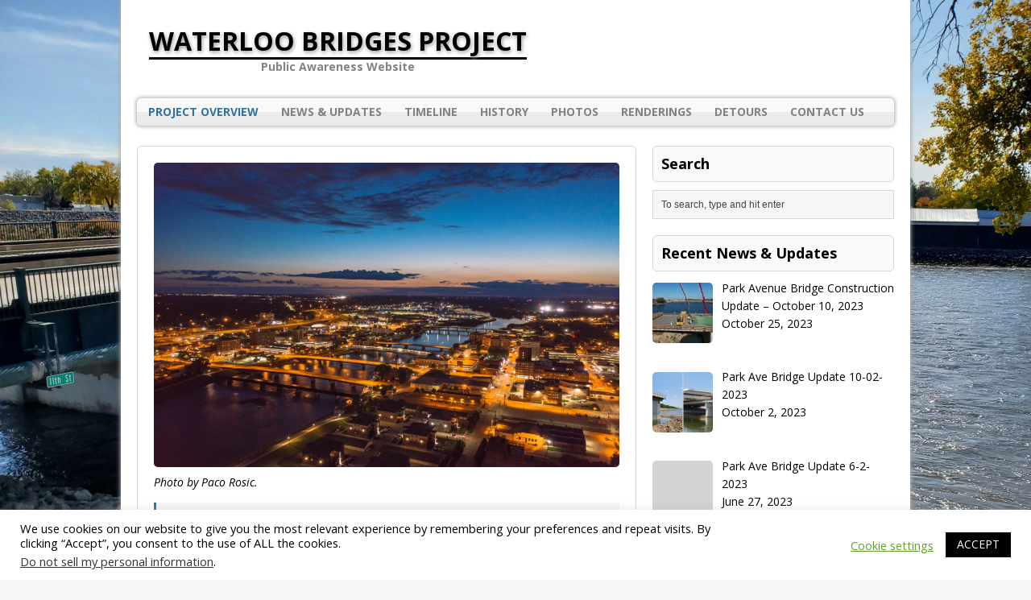

--- FILE ---
content_type: text/html; charset=UTF-8
request_url: http://waterloobridgesproject.com/
body_size: 10212
content:
<!DOCTYPE html>
<html class="no-js fullbg" lang="en">
<head>
<meta charset="UTF-8">
<meta name="viewport" content="width=device-width, initial-scale=1.0">
<title>Waterloo Bridges Project &#8211; Public Awareness Website</title>
<meta name='robots' content='max-image-preview:large' />
<link rel='dns-prefetch' href='//fonts.googleapis.com' />
<link rel="alternate" type="application/rss+xml" title="Waterloo Bridges Project &raquo; Feed" href="http://waterloobridgesproject.com/feed/" />
<link rel="alternate" type="application/rss+xml" title="Waterloo Bridges Project &raquo; Comments Feed" href="http://waterloobridgesproject.com/comments/feed/" />
<script type="text/javascript">
window._wpemojiSettings = {"baseUrl":"https:\/\/s.w.org\/images\/core\/emoji\/14.0.0\/72x72\/","ext":".png","svgUrl":"https:\/\/s.w.org\/images\/core\/emoji\/14.0.0\/svg\/","svgExt":".svg","source":{"concatemoji":"http:\/\/waterloobridgesproject.com\/wp-includes\/js\/wp-emoji-release.min.js?ver=6.1.9"}};
/*! This file is auto-generated */
!function(e,a,t){var n,r,o,i=a.createElement("canvas"),p=i.getContext&&i.getContext("2d");function s(e,t){var a=String.fromCharCode,e=(p.clearRect(0,0,i.width,i.height),p.fillText(a.apply(this,e),0,0),i.toDataURL());return p.clearRect(0,0,i.width,i.height),p.fillText(a.apply(this,t),0,0),e===i.toDataURL()}function c(e){var t=a.createElement("script");t.src=e,t.defer=t.type="text/javascript",a.getElementsByTagName("head")[0].appendChild(t)}for(o=Array("flag","emoji"),t.supports={everything:!0,everythingExceptFlag:!0},r=0;r<o.length;r++)t.supports[o[r]]=function(e){if(p&&p.fillText)switch(p.textBaseline="top",p.font="600 32px Arial",e){case"flag":return s([127987,65039,8205,9895,65039],[127987,65039,8203,9895,65039])?!1:!s([55356,56826,55356,56819],[55356,56826,8203,55356,56819])&&!s([55356,57332,56128,56423,56128,56418,56128,56421,56128,56430,56128,56423,56128,56447],[55356,57332,8203,56128,56423,8203,56128,56418,8203,56128,56421,8203,56128,56430,8203,56128,56423,8203,56128,56447]);case"emoji":return!s([129777,127995,8205,129778,127999],[129777,127995,8203,129778,127999])}return!1}(o[r]),t.supports.everything=t.supports.everything&&t.supports[o[r]],"flag"!==o[r]&&(t.supports.everythingExceptFlag=t.supports.everythingExceptFlag&&t.supports[o[r]]);t.supports.everythingExceptFlag=t.supports.everythingExceptFlag&&!t.supports.flag,t.DOMReady=!1,t.readyCallback=function(){t.DOMReady=!0},t.supports.everything||(n=function(){t.readyCallback()},a.addEventListener?(a.addEventListener("DOMContentLoaded",n,!1),e.addEventListener("load",n,!1)):(e.attachEvent("onload",n),a.attachEvent("onreadystatechange",function(){"complete"===a.readyState&&t.readyCallback()})),(e=t.source||{}).concatemoji?c(e.concatemoji):e.wpemoji&&e.twemoji&&(c(e.twemoji),c(e.wpemoji)))}(window,document,window._wpemojiSettings);
</script>
<style type="text/css">
img.wp-smiley,
img.emoji {
	display: inline !important;
	border: none !important;
	box-shadow: none !important;
	height: 1em !important;
	width: 1em !important;
	margin: 0 0.07em !important;
	vertical-align: -0.1em !important;
	background: none !important;
	padding: 0 !important;
}
</style>
	<link rel='stylesheet' id='wp-block-library-css' href='http://waterloobridgesproject.com/wp-includes/css/dist/block-library/style.min.css?ver=6.1.9' type='text/css' media='all' />
<link rel='stylesheet' id='font-awesome-css' href='http://waterloobridgesproject.com/wp-content/plugins/contact-widgets/assets/css/font-awesome.min.css?ver=4.7.0' type='text/css' media='all' />
<link rel='stylesheet' id='classic-theme-styles-css' href='http://waterloobridgesproject.com/wp-includes/css/classic-themes.min.css?ver=1' type='text/css' media='all' />
<style id='global-styles-inline-css' type='text/css'>
body{--wp--preset--color--black: #000000;--wp--preset--color--cyan-bluish-gray: #abb8c3;--wp--preset--color--white: #ffffff;--wp--preset--color--pale-pink: #f78da7;--wp--preset--color--vivid-red: #cf2e2e;--wp--preset--color--luminous-vivid-orange: #ff6900;--wp--preset--color--luminous-vivid-amber: #fcb900;--wp--preset--color--light-green-cyan: #7bdcb5;--wp--preset--color--vivid-green-cyan: #00d084;--wp--preset--color--pale-cyan-blue: #8ed1fc;--wp--preset--color--vivid-cyan-blue: #0693e3;--wp--preset--color--vivid-purple: #9b51e0;--wp--preset--gradient--vivid-cyan-blue-to-vivid-purple: linear-gradient(135deg,rgba(6,147,227,1) 0%,rgb(155,81,224) 100%);--wp--preset--gradient--light-green-cyan-to-vivid-green-cyan: linear-gradient(135deg,rgb(122,220,180) 0%,rgb(0,208,130) 100%);--wp--preset--gradient--luminous-vivid-amber-to-luminous-vivid-orange: linear-gradient(135deg,rgba(252,185,0,1) 0%,rgba(255,105,0,1) 100%);--wp--preset--gradient--luminous-vivid-orange-to-vivid-red: linear-gradient(135deg,rgba(255,105,0,1) 0%,rgb(207,46,46) 100%);--wp--preset--gradient--very-light-gray-to-cyan-bluish-gray: linear-gradient(135deg,rgb(238,238,238) 0%,rgb(169,184,195) 100%);--wp--preset--gradient--cool-to-warm-spectrum: linear-gradient(135deg,rgb(74,234,220) 0%,rgb(151,120,209) 20%,rgb(207,42,186) 40%,rgb(238,44,130) 60%,rgb(251,105,98) 80%,rgb(254,248,76) 100%);--wp--preset--gradient--blush-light-purple: linear-gradient(135deg,rgb(255,206,236) 0%,rgb(152,150,240) 100%);--wp--preset--gradient--blush-bordeaux: linear-gradient(135deg,rgb(254,205,165) 0%,rgb(254,45,45) 50%,rgb(107,0,62) 100%);--wp--preset--gradient--luminous-dusk: linear-gradient(135deg,rgb(255,203,112) 0%,rgb(199,81,192) 50%,rgb(65,88,208) 100%);--wp--preset--gradient--pale-ocean: linear-gradient(135deg,rgb(255,245,203) 0%,rgb(182,227,212) 50%,rgb(51,167,181) 100%);--wp--preset--gradient--electric-grass: linear-gradient(135deg,rgb(202,248,128) 0%,rgb(113,206,126) 100%);--wp--preset--gradient--midnight: linear-gradient(135deg,rgb(2,3,129) 0%,rgb(40,116,252) 100%);--wp--preset--duotone--dark-grayscale: url('#wp-duotone-dark-grayscale');--wp--preset--duotone--grayscale: url('#wp-duotone-grayscale');--wp--preset--duotone--purple-yellow: url('#wp-duotone-purple-yellow');--wp--preset--duotone--blue-red: url('#wp-duotone-blue-red');--wp--preset--duotone--midnight: url('#wp-duotone-midnight');--wp--preset--duotone--magenta-yellow: url('#wp-duotone-magenta-yellow');--wp--preset--duotone--purple-green: url('#wp-duotone-purple-green');--wp--preset--duotone--blue-orange: url('#wp-duotone-blue-orange');--wp--preset--font-size--small: 13px;--wp--preset--font-size--medium: 20px;--wp--preset--font-size--large: 36px;--wp--preset--font-size--x-large: 42px;}.has-black-color{color: var(--wp--preset--color--black) !important;}.has-cyan-bluish-gray-color{color: var(--wp--preset--color--cyan-bluish-gray) !important;}.has-white-color{color: var(--wp--preset--color--white) !important;}.has-pale-pink-color{color: var(--wp--preset--color--pale-pink) !important;}.has-vivid-red-color{color: var(--wp--preset--color--vivid-red) !important;}.has-luminous-vivid-orange-color{color: var(--wp--preset--color--luminous-vivid-orange) !important;}.has-luminous-vivid-amber-color{color: var(--wp--preset--color--luminous-vivid-amber) !important;}.has-light-green-cyan-color{color: var(--wp--preset--color--light-green-cyan) !important;}.has-vivid-green-cyan-color{color: var(--wp--preset--color--vivid-green-cyan) !important;}.has-pale-cyan-blue-color{color: var(--wp--preset--color--pale-cyan-blue) !important;}.has-vivid-cyan-blue-color{color: var(--wp--preset--color--vivid-cyan-blue) !important;}.has-vivid-purple-color{color: var(--wp--preset--color--vivid-purple) !important;}.has-black-background-color{background-color: var(--wp--preset--color--black) !important;}.has-cyan-bluish-gray-background-color{background-color: var(--wp--preset--color--cyan-bluish-gray) !important;}.has-white-background-color{background-color: var(--wp--preset--color--white) !important;}.has-pale-pink-background-color{background-color: var(--wp--preset--color--pale-pink) !important;}.has-vivid-red-background-color{background-color: var(--wp--preset--color--vivid-red) !important;}.has-luminous-vivid-orange-background-color{background-color: var(--wp--preset--color--luminous-vivid-orange) !important;}.has-luminous-vivid-amber-background-color{background-color: var(--wp--preset--color--luminous-vivid-amber) !important;}.has-light-green-cyan-background-color{background-color: var(--wp--preset--color--light-green-cyan) !important;}.has-vivid-green-cyan-background-color{background-color: var(--wp--preset--color--vivid-green-cyan) !important;}.has-pale-cyan-blue-background-color{background-color: var(--wp--preset--color--pale-cyan-blue) !important;}.has-vivid-cyan-blue-background-color{background-color: var(--wp--preset--color--vivid-cyan-blue) !important;}.has-vivid-purple-background-color{background-color: var(--wp--preset--color--vivid-purple) !important;}.has-black-border-color{border-color: var(--wp--preset--color--black) !important;}.has-cyan-bluish-gray-border-color{border-color: var(--wp--preset--color--cyan-bluish-gray) !important;}.has-white-border-color{border-color: var(--wp--preset--color--white) !important;}.has-pale-pink-border-color{border-color: var(--wp--preset--color--pale-pink) !important;}.has-vivid-red-border-color{border-color: var(--wp--preset--color--vivid-red) !important;}.has-luminous-vivid-orange-border-color{border-color: var(--wp--preset--color--luminous-vivid-orange) !important;}.has-luminous-vivid-amber-border-color{border-color: var(--wp--preset--color--luminous-vivid-amber) !important;}.has-light-green-cyan-border-color{border-color: var(--wp--preset--color--light-green-cyan) !important;}.has-vivid-green-cyan-border-color{border-color: var(--wp--preset--color--vivid-green-cyan) !important;}.has-pale-cyan-blue-border-color{border-color: var(--wp--preset--color--pale-cyan-blue) !important;}.has-vivid-cyan-blue-border-color{border-color: var(--wp--preset--color--vivid-cyan-blue) !important;}.has-vivid-purple-border-color{border-color: var(--wp--preset--color--vivid-purple) !important;}.has-vivid-cyan-blue-to-vivid-purple-gradient-background{background: var(--wp--preset--gradient--vivid-cyan-blue-to-vivid-purple) !important;}.has-light-green-cyan-to-vivid-green-cyan-gradient-background{background: var(--wp--preset--gradient--light-green-cyan-to-vivid-green-cyan) !important;}.has-luminous-vivid-amber-to-luminous-vivid-orange-gradient-background{background: var(--wp--preset--gradient--luminous-vivid-amber-to-luminous-vivid-orange) !important;}.has-luminous-vivid-orange-to-vivid-red-gradient-background{background: var(--wp--preset--gradient--luminous-vivid-orange-to-vivid-red) !important;}.has-very-light-gray-to-cyan-bluish-gray-gradient-background{background: var(--wp--preset--gradient--very-light-gray-to-cyan-bluish-gray) !important;}.has-cool-to-warm-spectrum-gradient-background{background: var(--wp--preset--gradient--cool-to-warm-spectrum) !important;}.has-blush-light-purple-gradient-background{background: var(--wp--preset--gradient--blush-light-purple) !important;}.has-blush-bordeaux-gradient-background{background: var(--wp--preset--gradient--blush-bordeaux) !important;}.has-luminous-dusk-gradient-background{background: var(--wp--preset--gradient--luminous-dusk) !important;}.has-pale-ocean-gradient-background{background: var(--wp--preset--gradient--pale-ocean) !important;}.has-electric-grass-gradient-background{background: var(--wp--preset--gradient--electric-grass) !important;}.has-midnight-gradient-background{background: var(--wp--preset--gradient--midnight) !important;}.has-small-font-size{font-size: var(--wp--preset--font-size--small) !important;}.has-medium-font-size{font-size: var(--wp--preset--font-size--medium) !important;}.has-large-font-size{font-size: var(--wp--preset--font-size--large) !important;}.has-x-large-font-size{font-size: var(--wp--preset--font-size--x-large) !important;}
.wp-block-navigation a:where(:not(.wp-element-button)){color: inherit;}
:where(.wp-block-columns.is-layout-flex){gap: 2em;}
.wp-block-pullquote{font-size: 1.5em;line-height: 1.6;}
</style>
<link rel='stylesheet' id='cookie-law-info-css' href='http://waterloobridgesproject.com/wp-content/plugins/cookie-law-info/legacy/public/css/cookie-law-info-public.css?ver=3.0.8' type='text/css' media='all' />
<link rel='stylesheet' id='cookie-law-info-gdpr-css' href='http://waterloobridgesproject.com/wp-content/plugins/cookie-law-info/legacy/public/css/cookie-law-info-gdpr.css?ver=3.0.8' type='text/css' media='all' />
<link rel='stylesheet' id='dashicons-css' href='http://waterloobridgesproject.com/wp-includes/css/dashicons.min.css?ver=6.1.9' type='text/css' media='all' />
<link rel='stylesheet' id='post-views-counter-frontend-css' href='http://waterloobridgesproject.com/wp-content/plugins/post-views-counter/css/frontend.min.css?ver=1.3.12' type='text/css' media='all' />
<link rel='stylesheet' id='bulletinwp-frontend-styles-css' href='http://waterloobridgesproject.com/wp-content/plugins/bulletin-announcements/frontend/build/free.css?ver=3.5.8' type='text/css' media='all' />
<link rel='stylesheet' id='mh-google-fonts-css' href='https://fonts.googleapis.com/css?family=Open+Sans:300,400,400italic,600,700' type='text/css' media='all' />
<link rel='stylesheet' id='mh-style-css' href='http://waterloobridgesproject.com/wp-content/themes/mh-corporate-basic/style.css?ver=6.1.9' type='text/css' media='all' />
<link rel='stylesheet' id='recent-posts-widget-with-thumbnails-public-style-css' href='http://waterloobridgesproject.com/wp-content/plugins/recent-posts-widget-with-thumbnails/public.css?ver=7.1.1' type='text/css' media='all' />
<link rel='stylesheet' id='sib-front-css-css' href='http://waterloobridgesproject.com/wp-content/plugins/mailin/css/mailin-front.css?ver=6.1.9' type='text/css' media='all' />
<script type='text/javascript' src='http://waterloobridgesproject.com/wp-includes/js/jquery/jquery.min.js?ver=3.6.1' id='jquery-core-js'></script>
<script type='text/javascript' src='http://waterloobridgesproject.com/wp-includes/js/jquery/jquery-migrate.min.js?ver=3.3.2' id='jquery-migrate-js'></script>
<script type='text/javascript' id='cookie-law-info-js-extra'>
/* <![CDATA[ */
var Cli_Data = {"nn_cookie_ids":[],"cookielist":[],"non_necessary_cookies":[],"ccpaEnabled":"1","ccpaRegionBased":"","ccpaBarEnabled":"1","strictlyEnabled":["necessary","obligatoire"],"ccpaType":"ccpa_gdpr","js_blocking":"","custom_integration":"","triggerDomRefresh":"","secure_cookies":""};
var cli_cookiebar_settings = {"animate_speed_hide":"500","animate_speed_show":"500","background":"#FFF","border":"#b1a6a6c2","border_on":"","button_1_button_colour":"#000","button_1_button_hover":"#000000","button_1_link_colour":"#fff","button_1_as_button":"1","button_1_new_win":"","button_2_button_colour":"#333","button_2_button_hover":"#292929","button_2_link_colour":"#444","button_2_as_button":"","button_2_hidebar":"","button_3_button_colour":"#000","button_3_button_hover":"#000000","button_3_link_colour":"#fff","button_3_as_button":"1","button_3_new_win":"","button_4_button_colour":"#000","button_4_button_hover":"#000000","button_4_link_colour":"#62a329","button_4_as_button":"","button_7_button_colour":"#61a229","button_7_button_hover":"#4e8221","button_7_link_colour":"#fff","button_7_as_button":"1","button_7_new_win":"","font_family":"inherit","header_fix":"","notify_animate_hide":"1","notify_animate_show":"","notify_div_id":"#cookie-law-info-bar","notify_position_horizontal":"right","notify_position_vertical":"bottom","scroll_close":"","scroll_close_reload":"","accept_close_reload":"","reject_close_reload":"","showagain_tab":"1","showagain_background":"#fff","showagain_border":"#000","showagain_div_id":"#cookie-law-info-again","showagain_x_position":"100px","text":"#000","show_once_yn":"","show_once":"10000","logging_on":"","as_popup":"","popup_overlay":"1","bar_heading_text":"","cookie_bar_as":"banner","popup_showagain_position":"bottom-right","widget_position":"left"};
var log_object = {"ajax_url":"http:\/\/waterloobridgesproject.com\/wp-admin\/admin-ajax.php"};
/* ]]> */
</script>
<script type='text/javascript' src='http://waterloobridgesproject.com/wp-content/plugins/cookie-law-info/legacy/public/js/cookie-law-info-public.js?ver=3.0.8' id='cookie-law-info-js'></script>
<script type='text/javascript' id='cookie-law-info-ccpa-js-extra'>
/* <![CDATA[ */
var ccpa_data = {"opt_out_prompt":"Do you really wish to opt out?","opt_out_confirm":"Confirm","opt_out_cancel":"Cancel"};
/* ]]> */
</script>
<script type='text/javascript' src='http://waterloobridgesproject.com/wp-content/plugins/cookie-law-info/legacy/admin/modules/ccpa/assets/js/cookie-law-info-ccpa.js?ver=3.0.8' id='cookie-law-info-ccpa-js'></script>
<script type='text/javascript' src='http://waterloobridgesproject.com/wp-content/themes/mh-corporate-basic/js/scripts.js?ver=6.1.9' id='mh-scripts-js'></script>
<script type='text/javascript' id='sib-front-js-js-extra'>
/* <![CDATA[ */
var sibErrMsg = {"invalidMail":"Please fill out valid email address","requiredField":"Please fill out required fields","invalidDateFormat":"Please fill out valid date format","invalidSMSFormat":"Please fill out valid phone number"};
var ajax_sib_front_object = {"ajax_url":"http:\/\/waterloobridgesproject.com\/wp-admin\/admin-ajax.php","ajax_nonce":"86f8087674","flag_url":"http:\/\/waterloobridgesproject.com\/wp-content\/plugins\/mailin\/img\/flags\/"};
/* ]]> */
</script>
<script type='text/javascript' src='http://waterloobridgesproject.com/wp-content/plugins/mailin/js/mailin-front.js?ver=1673974684' id='sib-front-js-js'></script>
<link rel="https://api.w.org/" href="http://waterloobridgesproject.com/wp-json/" /><link rel="alternate" type="application/json" href="http://waterloobridgesproject.com/wp-json/wp/v2/pages/328" /><link rel="EditURI" type="application/rsd+xml" title="RSD" href="http://waterloobridgesproject.com/xmlrpc.php?rsd" />
<link rel="wlwmanifest" type="application/wlwmanifest+xml" href="http://waterloobridgesproject.com/wp-includes/wlwmanifest.xml" />
<meta name="generator" content="WordPress 6.1.9" />
<link rel="canonical" href="http://waterloobridgesproject.com/" />
<link rel='shortlink' href='http://waterloobridgesproject.com/' />
<link rel="alternate" type="application/json+oembed" href="http://waterloobridgesproject.com/wp-json/oembed/1.0/embed?url=http%3A%2F%2Fwaterloobridgesproject.com%2F" />
<link rel="alternate" type="text/xml+oembed" href="http://waterloobridgesproject.com/wp-json/oembed/1.0/embed?url=http%3A%2F%2Fwaterloobridgesproject.com%2F&#038;format=xml" />

		<!-- GA Google Analytics @ https://m0n.co/ga -->
		<script>
			(function(i,s,o,g,r,a,m){i['GoogleAnalyticsObject']=r;i[r]=i[r]||function(){
			(i[r].q=i[r].q||[]).push(arguments)},i[r].l=1*new Date();a=s.createElement(o),
			m=s.getElementsByTagName(o)[0];a.async=1;a.src=g;m.parentNode.insertBefore(a,m)
			})(window,document,'script','https://www.google-analytics.com/analytics.js','ga');
			ga('create', 'UA-162034263-1', 'auto');
			ga('send', 'pageview');
		</script>

	<!-- Global site tag (gtag.js) - Google Analytics -->
<script async src="https://www.googletagmanager.com/gtag/js?id=UA-162034263-1"></script>
<script>
  window.dataLayer = window.dataLayer || [];
  function gtag(){dataLayer.push(arguments);}
  gtag('js', new Date());

  gtag('config', 'UA-162034263-1');
</script>
<!--[if lt IE 9]>
<script src="http://waterloobridgesproject.com/wp-content/themes/mh-corporate-basic/js/css3-mediaqueries.js"></script>
<![endif]-->
<style type="text/css" id="custom-background-css">
body.custom-background { background-image: url("http://waterloobridgesproject.com/wp-content/uploads/2019/11/20191024_142352-scaled.jpg"); background-position: left top; background-size: cover; background-repeat: no-repeat; background-attachment: fixed; }
</style>
	<link rel="icon" href="http://waterloobridgesproject.com/wp-content/uploads/2019/11/cropped-logo-1-32x32.png" sizes="32x32" />
<link rel="icon" href="http://waterloobridgesproject.com/wp-content/uploads/2019/11/cropped-logo-1-192x192.png" sizes="192x192" />
<link rel="apple-touch-icon" href="http://waterloobridgesproject.com/wp-content/uploads/2019/11/cropped-logo-1-180x180.png" />
<meta name="msapplication-TileImage" content="http://waterloobridgesproject.com/wp-content/uploads/2019/11/cropped-logo-1-270x270.png" />
</head>
<body class="home page-template-default page page-id-328 custom-background">
<div class="mh-container">
<div class="wrapper-corporate">
<header class="header-wrap">
	<a href="http://waterloobridgesproject.com/" title="Waterloo Bridges Project" rel="home">
<div class="logo-wrap" role="banner">
<div class="logo logo-text">
<h1 class="logo-name">Waterloo Bridges Project</h1>
<h2 class="logo-desc">Public Awareness Website</h2>
</div>
</div>
</a>
	<nav class="main-nav clearfix">
		<div class="menu-primary-menu-container"><ul id="menu-primary-menu" class="menu"><li id="menu-item-348" class="menu-item menu-item-type-post_type menu-item-object-page menu-item-home current-menu-item page_item page-item-328 current_page_item menu-item-has-children menu-item-348"><a href="http://waterloobridgesproject.com/" aria-current="page">Project Overview</a>
<ul class="sub-menu">
	<li id="menu-item-339" class="menu-item menu-item-type-post_type menu-item-object-page menu-item-339"><a href="http://waterloobridgesproject.com/funding-sources/">Funding</a></li>
</ul>
</li>
<li id="menu-item-166" class="menu-item menu-item-type-post_type menu-item-object-page menu-item-166"><a href="http://waterloobridgesproject.com/blog/">News &#038; Updates</a></li>
<li id="menu-item-405" class="menu-item menu-item-type-post_type menu-item-object-page menu-item-405"><a href="http://waterloobridgesproject.com/timeline/">Timeline</a></li>
<li id="menu-item-494" class="menu-item menu-item-type-post_type menu-item-object-page menu-item-494"><a href="http://waterloobridgesproject.com/history/">History</a></li>
<li id="menu-item-491" class="menu-item menu-item-type-post_type menu-item-object-page menu-item-491"><a href="http://waterloobridgesproject.com/photos/">Photos</a></li>
<li id="menu-item-779" class="menu-item menu-item-type-post_type menu-item-object-page menu-item-779"><a href="http://waterloobridgesproject.com/renderings/">Renderings</a></li>
<li id="menu-item-800" class="menu-item menu-item-type-post_type menu-item-object-page menu-item-800"><a href="http://waterloobridgesproject.com/detours/">Detours</a></li>
<li id="menu-item-171" class="menu-item menu-item-type-post_type menu-item-object-page menu-item-171"><a href="http://waterloobridgesproject.com/contact/">Contact Us</a></li>
</ul></div>	</nav>
</header>
<div class="mh-wrapper clearfix">
    <div class="mh-content left"><div class="post-328 page type-page status-publish has-post-thumbnail hentry">
	<div class="entry clearfix">
		
<div class="wp-block-image"><figure class="aligncenter size-large"><img decoding="async" width="1024" height="671" src="http://waterloobridgesproject.com/wp-content/uploads/2020/06/66203161_2128917807212924_6318901236158431232_n-1024x671.jpg" alt="Waterloo at Dusk" class="wp-image-516" srcset="http://waterloobridgesproject.com/wp-content/uploads/2020/06/66203161_2128917807212924_6318901236158431232_n-1024x671.jpg 1024w, http://waterloobridgesproject.com/wp-content/uploads/2020/06/66203161_2128917807212924_6318901236158431232_n-300x197.jpg 300w, http://waterloobridgesproject.com/wp-content/uploads/2020/06/66203161_2128917807212924_6318901236158431232_n-768x503.jpg 768w, http://waterloobridgesproject.com/wp-content/uploads/2020/06/66203161_2128917807212924_6318901236158431232_n-1536x1006.jpg 1536w, http://waterloobridgesproject.com/wp-content/uploads/2020/06/66203161_2128917807212924_6318901236158431232_n-2048x1342.jpg 2048w" sizes="(max-width: 1024px) 100vw, 1024px" /><figcaption><em>Photo by Paco Rosic.</em></figcaption></figure></div>



<blockquote class="wp-block-quote"><p> “The ten bridges that cross the Cedar River in Waterloo are symbolic of the community and its progress. These bridges represent a community thriving with commerce; a connected city with access to opportunity, education and essential services; a united city working together to remove barriers and build both physical and philosophical bridges.” </p><cite>Waterloo Mayor Quentin M. Hart</cite></blockquote>



<p>The reconstruction of Waterloo’s Park Avenue and 11<sup>th</sup> Street bridges over the Cedar River is an opportunity to unify and connect the citizens of Waterloo.&nbsp; Reconstructing these two bridges will provide vital and resilient links in the downtown area that improve traffic operation and mobility, especially during future flood events, and provide better connectivity to both sides of the Cedar River for all vehicles, pedestrians and bicyclists.&nbsp; Both bridges will maintain and improve the connection to downtown neighborhoods and businesses.&nbsp; The Park Avenue bridge can also provide an innovative signature community space to the downtown neighborhoods and cultural areas, in addition to transportation connectivity.</p>



<p>Waterloo has a rich cultural story that is celebrated throughout the downtown area, centered by the Waterloo Cultural and Arts District.&nbsp; The Park Avenue bridge can enhance the cultural footprint of the downtown area and unify the east and west sides of the Cedar River.&nbsp; In planning for the bridge’s design and construction, discussions will center around bridge form, aesthetics and function to ensure its utilization as a transportation and cultural link celebrating and fostering the rich diversity and heritage of Waterloo and its citizens.&nbsp; Opportunities may exist to utilize the bridge space during nearby cultural events in non-peak traffic times when traffic closure is a possibility, for instance during “My Waterloo Days”.</p>



<p>The Park Avenue bridge will be a companion bridge to the existing iconic 4<sup>th</sup> Street Signature bridge.&nbsp; The 4<sup>th</sup> Street bridge already is part of “Downtown Waterloo’s front door” in the Hospitality Zone, and the Park Avenue bridge will become another link in the Hospitality Zone connecting the area hotels, Riverwalk System, American Discovery Trail, Arts Mall, Arts Zone and <a href="http://waterloobridgesproject.com/wp-content/uploads/2020/06/Updated-Map.pdf" target="_blank" rel="noreferrer noopener">Main Street Commercial Zone</a>.&nbsp;</p>



<p>The 11<sup>th</sup> Street bridge has a similar and yet different form and function as compared to the Park Avenue bridge.&nbsp; The 11<sup>th</sup> Street bridge also needs to improve traffic operation for all vehicles, pedestrians and bicyclists, especially during future flood events, and additionally it is a critical commuter link within the community.&nbsp; Opportunities exist to utilize aesthetic details, as exemplified in the 18<sup>th</sup> Street bridge, to tie the bridge together with the wards, neighborhoods and businesses.&nbsp; The <a href="http://waterloobridgesproject.com/wp-content/uploads/2020/06/Rath-Plan.pdf">11<sup>th</sup> Street Gateway Redevelopment</a> concepts may be incorporated within this reconstruction, such as wayfinding signage, landscaping, and bannering.</p>



<p>Bridges are important links within communities, and reconstruction of these bridges will improve the lives of Waterloo’s citizens and will strengthen the livability of downtown Waterloo.&nbsp; Improving emergency services through this reconstruction will provide better community services to the citizens due to the removal of weight limits currently on the existing bridges.&nbsp; The river is recognized as “truly the downtown’s key asset”, as identified in the Waterloo Downtown Redevelopment Master Plan Update.&nbsp; These bridge reconstructions can enable the reconnection to the riverfront through their improved design and function, in concert with the existing Riverwalk System.</p>



<p>Next generation bridges benefit next generation Waterloo.&nbsp; Our goal is to ensure that the structures stand out as examples of current state-of-the-art infrastructure and blend in with the overall <a href="http://waterloobridgesproject.com/wp-content/uploads/2020/06/Downtown-Master-Plan.pdf">Waterloo Downtown Redevelopment Master Plan</a><strong>.</strong></p>



<p>Read WCF Courier&#8217;s background article <a href="https://wcfcourier.com/news/local/govt-and-politics/update-waterloo-bridges-to-be-replaced-after-city-receives-federal/article_be9b44a0-4f60-525c-a793-e6330f44a41c.html">HERE</a>.</p>
	</div>
</div>	</div>
	<aside class="mh-sidebar sb-right">
	<div id="search-2" class="sb-widget widget_search"><h4 class="widget-title">Search</h4><form role="search" method="get" id="searchform" action="http://waterloobridgesproject.com/">
    <fieldset>
	<input type="text" value="To search, type and hit enter" onfocus="if (this.value == 'To search, type and hit enter') this.value = ''" name="s" id="s" />
	<input type="submit" id="searchsubmit" value="" />
    </fieldset>
</form></div><div id="recent-posts-widget-with-thumbnails-2" class="sb-widget recent-posts-widget-with-thumbnails">
<div id="rpwwt-recent-posts-widget-with-thumbnails-2" class="rpwwt-widget">
<h4 class="widget-title">Recent News &#038; Updates</h4>
	<ul>
		<li><a href="http://waterloobridgesproject.com/park-avenue-bridge-construction-update-october-10-2023/"><img width="75" height="75" src="http://waterloobridgesproject.com/wp-content/uploads/2023/10/Park-Ave-Bridge-Update-150x150.jpeg" class="attachment-75x75 size-75x75 wp-post-image" alt="" decoding="async" loading="lazy" /><span class="rpwwt-post-title">Park Avenue Bridge Construction Update &#8211; October 10, 2023</span></a><div class="rpwwt-post-date">October 25, 2023</div></li>
		<li><a href="http://waterloobridgesproject.com/park-ave-bridge-update-10-02-2023/"><img width="75" height="75" src="http://waterloobridgesproject.com/wp-content/uploads/2023/10/11thSt-Pier-InProgress-150x150.jpg" class="attachment-75x75 size-75x75 wp-post-image" alt="11th St Pier in PRogress" decoding="async" loading="lazy" /><span class="rpwwt-post-title">Park Ave Bridge Update 10-02-2023</span></a><div class="rpwwt-post-date">October 2, 2023</div></li>
		<li><a href="http://waterloobridgesproject.com/park-ave-bridge-update-6-2-2023/"><img width="75" height="75" src="https://waterloobridgesproject.com/wp-content/plugins/recent-posts-widget-with-thumbnails/default_thumb.gif" class="attachment-75x75" alt="" loading="lazy" /><span class="rpwwt-post-title">Park Ave Bridge Update 6-2-2023</span></a><div class="rpwwt-post-date">June 27, 2023</div></li>
	</ul>
</div><!-- .rpwwt-widget -->
</div><div id="archives-2" class="sb-widget widget_archive"><h4 class="widget-title">Archives</h4>
			<ul>
					<li><a href='http://waterloobridgesproject.com/2023/10/'>October 2023</a></li>
	<li><a href='http://waterloobridgesproject.com/2023/06/'>June 2023</a></li>
	<li><a href='http://waterloobridgesproject.com/2023/02/'>February 2023</a></li>
	<li><a href='http://waterloobridgesproject.com/2022/11/'>November 2022</a></li>
	<li><a href='http://waterloobridgesproject.com/2022/10/'>October 2022</a></li>
	<li><a href='http://waterloobridgesproject.com/2022/04/'>April 2022</a></li>
	<li><a href='http://waterloobridgesproject.com/2022/02/'>February 2022</a></li>
	<li><a href='http://waterloobridgesproject.com/2021/04/'>April 2021</a></li>
	<li><a href='http://waterloobridgesproject.com/2021/01/'>January 2021</a></li>
	<li><a href='http://waterloobridgesproject.com/2020/07/'>July 2020</a></li>
	<li><a href='http://waterloobridgesproject.com/2019/12/'>December 2019</a></li>
	<li><a href='http://waterloobridgesproject.com/2019/11/'>November 2019</a></li>
			</ul>

			</div></aside></div>
</div>
<div class="copyright-wrap">
	<em style="text-align:center;">Copyright © 2022 City of Waterloo | 715 Mulberry St, Waterloo, IA 50703 | 319.291.4323</em>
	
</div>
</div>
<!--googleoff: all--><div id="cookie-law-info-bar" data-nosnippet="true"><span><div class="cli-bar-container cli-style-v2"><div class="cli-bar-message">We use cookies on our website to give you the most relevant experience by remembering your preferences and repeat visits. By clicking “Accept”, you consent to the use of ALL the cookies.</br><div class="wt-cli-ccpa-element"> <a style="color:#333333" class="wt-cli-ccpa-opt-out">Do not sell my personal information</a>.</div></div><div class="cli-bar-btn_container"><a role='button' class="cli_settings_button" style="margin:0px 10px 0px 5px">Cookie settings</a><a role='button' data-cli_action="accept" id="cookie_action_close_header" class="large cli-plugin-button cli-plugin-main-button cookie_action_close_header cli_action_button wt-cli-accept-btn">ACCEPT</a></div></div></span></div><div id="cookie-law-info-again" data-nosnippet="true"><span id="cookie_hdr_showagain">Privacy &amp; Cookies</span></div><div class="cli-modal" data-nosnippet="true" id="cliSettingsPopup" tabindex="-1" role="dialog" aria-labelledby="cliSettingsPopup" aria-hidden="true">
  <div class="cli-modal-dialog" role="document">
	<div class="cli-modal-content cli-bar-popup">
		  <button type="button" class="cli-modal-close" id="cliModalClose">
			<svg class="" viewBox="0 0 24 24"><path d="M19 6.41l-1.41-1.41-5.59 5.59-5.59-5.59-1.41 1.41 5.59 5.59-5.59 5.59 1.41 1.41 5.59-5.59 5.59 5.59 1.41-1.41-5.59-5.59z"></path><path d="M0 0h24v24h-24z" fill="none"></path></svg>
			<span class="wt-cli-sr-only">Close</span>
		  </button>
		  <div class="cli-modal-body">
			<div class="cli-container-fluid cli-tab-container">
	<div class="cli-row">
		<div class="cli-col-12 cli-align-items-stretch cli-px-0">
			<div class="cli-privacy-overview">
				<h4>Privacy Overview</h4>				<div class="cli-privacy-content">
					<div class="cli-privacy-content-text">This website uses cookies to improve your experience while you navigate through the website. Out of these cookies, the cookies that are categorized as necessary are stored on your browser as they are essential for the working of basic functionalities of the website. We also use third-party cookies that help us analyze and understand how you use this website. These cookies will be stored in your browser only with your consent. You also have the option to opt-out of these cookies. But opting out of some of these cookies may have an effect on your browsing experience.</div>
				</div>
				<a class="cli-privacy-readmore" aria-label="Show more" role="button" data-readmore-text="Show more" data-readless-text="Show less"></a>			</div>
		</div>
		<div class="cli-col-12 cli-align-items-stretch cli-px-0 cli-tab-section-container">
												<div class="cli-tab-section">
						<div class="cli-tab-header">
							<a role="button" tabindex="0" class="cli-nav-link cli-settings-mobile" data-target="necessary" data-toggle="cli-toggle-tab">
								Necessary							</a>
															<div class="wt-cli-necessary-checkbox">
									<input type="checkbox" class="cli-user-preference-checkbox"  id="wt-cli-checkbox-necessary" data-id="checkbox-necessary" checked="checked"  />
									<label class="form-check-label" for="wt-cli-checkbox-necessary">Necessary</label>
								</div>
								<span class="cli-necessary-caption">Always Enabled</span>
													</div>
						<div class="cli-tab-content">
							<div class="cli-tab-pane cli-fade" data-id="necessary">
								<div class="wt-cli-cookie-description">
									Necessary cookies are absolutely essential for the website to function properly. This category only includes cookies that ensures basic functionalities and security features of the website. These cookies do not store any personal information.								</div>
							</div>
						</div>
					</div>
																	<div class="cli-tab-section">
						<div class="cli-tab-header">
							<a role="button" tabindex="0" class="cli-nav-link cli-settings-mobile" data-target="non-necessary" data-toggle="cli-toggle-tab">
								Non-necessary							</a>
															<div class="cli-switch">
									<input type="checkbox" id="wt-cli-checkbox-non-necessary" class="cli-user-preference-checkbox"  data-id="checkbox-non-necessary" checked='checked' />
									<label for="wt-cli-checkbox-non-necessary" class="cli-slider" data-cli-enable="Enabled" data-cli-disable="Disabled"><span class="wt-cli-sr-only">Non-necessary</span></label>
								</div>
													</div>
						<div class="cli-tab-content">
							<div class="cli-tab-pane cli-fade" data-id="non-necessary">
								<div class="wt-cli-cookie-description">
									Any cookies that may not be particularly necessary for the website to function and is used specifically to collect user personal data via analytics, ads, other embedded contents are termed as non-necessary cookies. It is mandatory to procure user consent prior to running these cookies on your website.								</div>
							</div>
						</div>
					</div>
										</div>
	</div>
</div>
		  </div>
		  <div class="cli-modal-footer">
			<div class="wt-cli-element cli-container-fluid cli-tab-container">
				<div class="cli-row">
					<div class="cli-col-12 cli-align-items-stretch cli-px-0">
						<div class="cli-tab-footer wt-cli-privacy-overview-actions">
						
															<a id="wt-cli-privacy-save-btn" role="button" tabindex="0" data-cli-action="accept" class="wt-cli-privacy-btn cli_setting_save_button wt-cli-privacy-accept-btn cli-btn">SAVE &amp; ACCEPT</a>
													</div>
						
					</div>
				</div>
			</div>
		</div>
	</div>
  </div>
</div>
<div class="cli-modal-backdrop cli-fade cli-settings-overlay"></div>
<div class="cli-modal-backdrop cli-fade cli-popupbar-overlay"></div>
<!--googleon: all--><script type='text/javascript' src='http://waterloobridgesproject.com/wp-includes/js/underscore.min.js?ver=1.13.4' id='underscore-js'></script>
<script type='text/javascript' id='bulletinwp-frontend-scripts-js-extra'>
/* <![CDATA[ */
var BULLETINWP = {"pluginSlug":"bulletinwp"};
/* ]]> */
</script>
<script type='text/javascript' src='http://waterloobridgesproject.com/wp-content/plugins/bulletin-announcements/frontend/build/free.js?ver=3.5.8' id='bulletinwp-frontend-scripts-js'></script>
</body>
</html>

--- FILE ---
content_type: text/plain
request_url: https://www.google-analytics.com/j/collect?v=1&_v=j102&a=301790763&t=pageview&_s=1&dl=http%3A%2F%2Fwaterloobridgesproject.com%2F&ul=en-us%40posix&dt=Waterloo%20Bridges%20Project%20%E2%80%93%20Public%20Awareness%20Website&sr=1280x720&vp=1280x720&_u=IEBAAEABAAAAACAAI~&jid=1018804118&gjid=1883807929&cid=1726952123.1769074710&tid=UA-162034263-1&_gid=1652681440.1769074710&_r=1&_slc=1&z=625463925
body_size: -453
content:
2,cG-2595XQ5M4Q